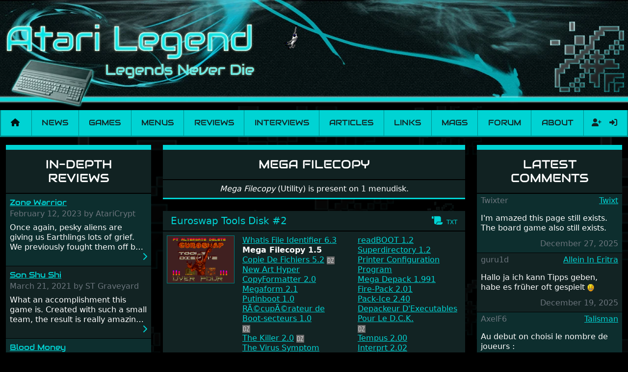

--- FILE ---
content_type: text/html; charset=utf-8
request_url: https://www.atarilegend.com/menusets/software/666
body_size: 9239
content:
<!DOCTYPE html>
<html lang="en">

<head>
    <meta charset="utf-8">
    <meta name="viewport" content="width=device-width, initial-scale=1">

    <title>Atari ST software Mega Filecopy | Atari Legend</title>

    <link rel="preload" as="style" href="https://www.atarilegend.com/build/assets/app-ncSofEYZ.css" /><link rel="stylesheet" href="https://www.atarilegend.com/build/assets/app-ncSofEYZ.css" data-navigate-track="reload" />
    <link rel="canonical" href="https://www.atarilegend.com/menusets/software/666">

    <script type="application/ld+json">
                    {
                "@context": "http://schema.org",
                "@type": "Organization",
                "url": "https://www.atarilegend.com",
                "name": "Atari Legend",
                "logo": "https://www.atarilegend.com/images/card/class.png",
                "sameAs": [
                    "https://www.facebook.com/atarilegend",
                    "https://twitter.com/AtariLegend"
                ]
            }
            </script>

            <!-- Matomo -->
        <script>
        var _paq = window._paq = window._paq || [];
        /* tracker methods like "setCustomDimension" should be called before "trackPageView" */
                _paq.push(['trackPageView']);
        _paq.push(['enableLinkTracking']);
        (function() {
            var u="//matomo.atarilegend.com/";
            _paq.push(['setTrackerUrl', u+'matomo.php']);
            _paq.push(['setSiteId', '1']);
            var d=document, g=d.createElement('script'), s=d.getElementsByTagName('script')[0];
            g.type='text/javascript'; g.async=true; g.src=u+'matomo.js'; s.parentNode.insertBefore(g,s);
        })();
        </script>
        <!-- End Matomo Code -->
    
    <link rel="alternate" type="application/atom+xml" href="https://www.atarilegend.com/feed" title="Atari Legend - Latest News, Reviews, Interviews and Articles">
    <link rel="alternate" type="application/atom+xml" href="https://www.atarilegend.com/feed/changelog" title="Atari Legend - Database Changes">

    
    <meta name="mobile-web-app-capable" content="yes">
    <meta name="apple-mobile-web-app-capable" content="yes">

    
    <link rel="apple-touch-icon" sizes="57x57" href="https://www.atarilegend.com/images/icons/icon-57x57.png">
    <link rel="apple-touch-icon" sizes="72x72" href="https://www.atarilegend.com/images/icons/icon-72x72.png">
    <link rel="apple-touch-icon" sizes="114x114" href="https://www.atarilegend.com/images/icons/icon-114x114.png">
    <link rel="apple-touch-icon" sizes="144x144" href="https://www.atarilegend.com/images/icons/icon-144x144.png">

    
    <meta property="og:title" content="Atari ST software Mega Filecopy">
    <meta property="og:description" content="Nostalgia trippin&#039; down the Atari ST memory lane">
    <meta property="og:image" content="https://www.atarilegend.com/images/AL.webp">
    <meta property="og:url" content="https://www.atarilegend.com/menusets/software/666">
    <meta property="og:site_name" content="Atari Legend">
    <meta name="twitter:card" content="summary_large_image">
    <meta name="twitter:image:alt" content="Atari Legend">

    <meta name="description" content="Information, reviews and comments about Atari ST games, interviews of famous Atari ST game developers, contribute missing information to the database.">
    <meta name="robots" content="follow,noindex">

    <link rel="icon" href="https://www.atarilegend.com/images/favicon.png">

    
</head>

<body>

    <header class="mb-3 mb-sm-2">
    <!-- Center the logo on small screens, align left on large ones -->
    <div class="header-inner mx-auto text-center text-lg-start">
        <!-- Hide full size banner on small screens -->
        <img class="d-none d-sm-inline" src="https://www.atarilegend.com/images/logos/top_logo01.webp" alt="Header banner">
        <!-- Show small banner on small screens -->
        <img class="d-inline d-sm-none mb-2 mb-sm-0 w-100" src="https://www.atarilegend.com/images/top_logo01_480.png" alt="Header banner">
        <!-- Only show the right logo on large screens -->
        <img class="float-end d-none d-lg-inline" src="https://www.atarilegend.com/images/top_right01.webp" alt="">

        <!-- Random sprite animation -->
                <img id="header-sprite"
            class="d-none d-lg-inline   down "
            src="https://www.atarilegend.com/images/animations/animation_down02.gif" alt="">
    </div>
</header>

    <nav class="navbar navbar-expand-xl navbar-light bg-primary mt-2 mb-3 p-0">
    <div class="container-fluid">
        <a class="navbar-brand px-2" href="https://www.atarilegend.com"><i title="Home" class="fas fa-home"></i></a>
        <button class="navbar-toggler" type="button" data-bs-toggle="collapse" data-bs-target="#navbar" aria-label="Main menu">
            <span class="navbar-toggler-icon"></span>
        </button>
        <div class="collapse navbar-collapse" id="navbar">
            <ul class="navbar-nav navbar-main w-100">
                <li class="nav-item flex-fill text-center p-0">
                    <a class="text-dark nav-link py-3 px-2 " href="https://www.atarilegend.com/news">News</a>
                </li>
                <li class="nav-item flex-fill text-center p-0">
                    <a class="text-dark nav-link py-3 px-2 " href="https://www.atarilegend.com/games">Games</a>
                </li>
                <li class="nav-item flex-fill text-center p-0">
                    <a class="text-dark nav-link py-3 px-2 active" href="https://www.atarilegend.com/menusets">Menus</a>
                </li>
                <li class="nav-item flex-fill text-center p-0">
                    <a class="text-dark nav-link py-3 px-2 " href="https://www.atarilegend.com/reviews">Reviews</a>
                </li>
                <li class="nav-item flex-fill text-center p-0">
                    <a class="text-dark nav-link py-3 px-2 " href="https://www.atarilegend.com/interviews">Interviews</a>
                </li>
                <li class="nav-item flex-fill text-center p-0">
                    <a class="text-dark nav-link py-3 px-2 " href="https://www.atarilegend.com/articles">Articles</a>
                </li>
                <li class="nav-item flex-fill text-center p-0">
                    <a class="text-dark nav-link py-3 px-2 " href="https://www.atarilegend.com/links">Links</a>
                </li>
                <li class="nav-item flex-fill text-center p-0">
                    <a class="text-dark nav-link py-3 px-2 " href="https://www.atarilegend.com/magazines">Mags</a>
                </li>
                <li class="nav-item flex-fill text-center p-0">
                    <a class="text-dark nav-link py-3 px-2" href="https://www.atari-forum.com/">Forum</a>
                </li>
                <li class="nav-item flex-fill text-center p-0">
                    <a class="text-dark nav-link py-3 px-2 " href="https://www.atarilegend.com/about">About</a>
                </li>
            </ul>
            <form class="search d-flex d-xl-none d-xxl-flex ps-2 py-0    justify-content-center" method="get" action="https://www.atarilegend.com/games/search">
                <div class="position-relative">
                    <input class="autocomplete form-control bg-black" name="title" type="search"
                        data-autocomplete-endpoint="https://www.atarilegend.com/ajax/games-and-software.json"
                        data-autocomplete-key="name" data-autocomplete-follow-url="true"
                        placeholder="Search" aria-label="Search" autocomplete="off" required>
                </div>
                <button class="btn" type="submit"><i class="fas fa-search"></i></button>
            </form>
            <ul class="navbar-nav navbar-profile">
                                                    <li class="nav-item d-flex justify-content-center p-0">
                                                    <a class="text-dark nav-link py-2 px-2 ps-3 " href="https://www.atarilegend.com/register" title="Register">
                                <i class="fas fa-user-plus"></i>
                            </a>
                                                <a class="text-dark nav-link py-2 px-2 " href="https://www.atarilegend.com/login" title="Log in">
                            <i class="fas fa-sign-in-alt"></i>
                        </a>
                    </li>
                            </ul>
        </div>
    </div>
</nav>

    <div class="container-xxxl">
        
            <h1 class="visually-hidden">Software: Mega Filecopy</h1>
    <div class="row">
        <div class="col-12 col-sm-6 col-lg-3 order-2 order-lg-1">
            <div class="card bg-dark mb-4 card-ellipsis">
    <div class="card-header text-center">
        <h2 class="text-uppercase"><a href="https://www.atarilegend.com/reviews">In-Depth Reviews</a></h2>
    </div>
    <div class="striped">
                    <div class="card-body p-2">
                <h3 class="card-title fs-6 text-audiowide"><a class="text-nowrap overflow-hidden overflow-ellipsis d-block" href="https://www.atarilegend.com/games/3240">Zone Warrior</a></h3>
                <p class="card-subtitle text-muted mb-2">February 12, 2023 by AtariCrypt</p>
                <p class="card-text mb-0">
                    Once again, pesky aliens are giving us Earthlings lots of grief. We previously fought them off but they managed to pinch a time machine so are using that to alter history and wreak havoc by taking crucial hostages from each period in an attempt to halt their influence. From the invention of the wheel in prehistoric times to England&#039;s King Arthur uniting Britain! And where would any of us be today without Japan and its technical wizardry? Yep, we cannot allow this - the fight is on!
                </p>
                <a class="d-block text-end" href="https://www.atarilegend.com/reviews/161">
                    <i title="Read the review of Zone Warrior" class="fas fa-chevron-right"></i>
                </a>
            </div>
                    <div class="card-body p-2">
                <h3 class="card-title fs-6 text-audiowide"><a class="text-nowrap overflow-hidden overflow-ellipsis d-block" href="https://www.atarilegend.com/games/3291">Son Shu Shi</a></h3>
                <p class="card-subtitle text-muted mb-2">March 21, 2021 by ST Graveyard</p>
                <p class="card-text mb-0">
                    What an accomplishment this game is. Created with such a small team, the result is really amazing. The game oozes creative passion. While the gameplay is really well balanced, it is a tough cookie, very hard from time to time with its moments of sheer frustration. As of level 3, timing becomes key. You will need to practice and learn the levels to complete this game, there are so many bad guys on screen it sometimes gets a bit hard to take.
                </p>
                <a class="d-block text-end" href="https://www.atarilegend.com/reviews/160">
                    <i title="Read the review of Son Shu Shi" class="fas fa-chevron-right"></i>
                </a>
            </div>
                    <div class="card-body p-2">
                <h3 class="card-title fs-6 text-audiowide"><a class="text-nowrap overflow-hidden overflow-ellipsis d-block" href="https://www.atarilegend.com/games/736">Blood Money</a></h3>
                <p class="card-subtitle text-muted mb-2">April 4, 2020 by Morcar</p>
                <p class="card-text mb-0">
                    Graphically, it&#039;s also nice on the eyes with well-defined graphics and animation. You really get the feeling that the developers put some thought and love into the game. Remember what I said about the large levels? Well these are wonderful and are very different to each other, they also scroll fairly smooth in all four directions.
                </p>
                <a class="d-block text-end" href="https://www.atarilegend.com/reviews/153">
                    <i title="Read the review of Blood Money" class="fas fa-chevron-right"></i>
                </a>
            </div>
            </div>
</div>
            <div class="card bg-dark mb-4">
    <div class="card-header text-center">
        <h2 class="text-uppercase">
            Did you know?
                    </h2>
    </div>
    <div class="card-body p-2">
                    <p class="card-text">
                Jack Tramiel bought Atari&#039;s home computer and home videogame business in 1984.
            </p>
            </div>
</div>
        </div>
        <div class="col-12 col-lg-6 order-1 order-lg-2">
            <div class="card bg-dark mb-4">
    <div class="card-header text-center">
        <h2 class="text-uppercase">Mega Filecopy</h2>
    </div>
    <div class="card-body p-2">
        <p class="card-text text-center">
            <em>Mega Filecopy</em> (Utility) is present on 1 menudisk.
                    </p>
    </div>
</div>

<div class="row lightbox-gallery">
            <div class="col-12">
            <div class="card bg-dark mb-4 border-top-0" id="menudisk-1426">
    <div class="card-header">
        <h3 class="fs-5 mb-0">
                            <a href="javascript:;" class="float-end d-inline-block text-primary ms-3" data-bs-toggle="collapse"
                    data-bs-target="#scrolltext-1426" role="button" aria-expanded="false">
                    <i class="fas fa-scroll fa-fw" title="Has scrolltext"></i>
                    <small class="text-smallcaps">txt</small>
                </a>
            
            
            
                            <a href="https://www.atarilegend.com/menusets/80?page=1#menudisk-1426"
                    class="text-primary">
                    Euroswap Tools Disk
                    #2
                </a>
            
            
            <a href="https://www.atarilegend.com/menusets/80#menudisk-1426"
                class="ms-1 menu-link">
                <i class="fas fa-link text-muted fs-6"></i>
            </a>

        </h3>
    </div>
    <div class="card-body p-0 row g-0">
        <div class="col-12 col-sm-3">
            <div class="p-2">
                            <a class="lightbox-link"
                    href="https://www.atarilegend.com/storage/images/menu_screenshots/712.png"
                    title="Euroswap Tools Disk #2">
                    <img class="card-img-top w-100"
                        src="https://www.atarilegend.com/storage/images/menu_screenshots/712.png"
                        alt="Screenshot of disk">
                </a>
                        </div>
        </div>
        <div class="col-12 col-sm-9">
            <div class="row p-2 mb-2">
                                    <ul class="list-unstyled col-12  col-sm-6  mb-0">
                                                    <li>
                        <a href="https://www.atarilegend.com/menusets/software/665" class="d-inline-block">
                Whatis File Identifier 6.3
            </a>
                
    
    </li>
                                                    <li>
                        <b>Mega Filecopy 1.5</b>
                
    
    </li>
                                                    <li>
                        <a href="https://www.atarilegend.com/menusets/software/235" class="d-inline-block">
                Copie De Fichiers 5.2
            </a>
                        <a href="https://demozoo.org/productions/132438/" class="d-inline-block">
            <img src="https://www.atarilegend.com/images/demozoo-16x16.png" class="demozoo border-0" alt="Demozoo link for Copie De Fichiers">
        </a>
    
    
    </li>
                                                    <li>
                        <a href="https://www.atarilegend.com/menusets/software/667" class="d-inline-block">
                New Art Hyper CopyFormatter 2.0
            </a>
                
    
    </li>
                                                    <li>
                        <a href="https://www.atarilegend.com/menusets/software/668" class="d-inline-block">
                Megaform 2.1
            </a>
                
    
    </li>
                                                    <li>
                        <a href="https://www.atarilegend.com/menusets/software/669" class="d-inline-block">
                Putinboot 1.0
            </a>
                
    
    </li>
                                                    <li>
                        <a href="https://www.atarilegend.com/menusets/software/670" class="d-inline-block">
                RÃ©cupÃ©rateur de Boot-secteurs 1.0
            </a>
                        <a href="https://demozoo.org/productions/186487/" class="d-inline-block">
            <img src="https://www.atarilegend.com/images/demozoo-16x16.png" class="demozoo border-0" alt="Demozoo link for RÃ©cupÃ©rateur de Boot-secteurs">
        </a>
    
    
    </li>
                                                    <li>
                        <a href="https://www.atarilegend.com/menusets/software/671" class="d-inline-block">
                The Killer 2.0
            </a>
                        <a href="https://demozoo.org/productions/130770/" class="d-inline-block">
            <img src="https://www.atarilegend.com/images/demozoo-16x16.png" class="demozoo border-0" alt="Demozoo link for The Killer">
        </a>
    
    
    </li>
                                                    <li>
                        <a href="https://www.atarilegend.com/menusets/software/672" class="d-inline-block">
                The Virus Symptom Demonstration 1.40
            </a>
                
    
    </li>
                                                    <li>
                        <a href="https://www.atarilegend.com/menusets/software/673" class="d-inline-block">
                S.A.R. BBS System 
            </a>
                
    
    </li>
                                                    <li>
                        <a href="https://www.atarilegend.com/menusets/software/674" class="d-inline-block">
                Super Virus Killer 1.0
            </a>
                
    
    </li>
                                                    <li>
                        <a href="https://www.atarilegend.com/menusets/software/675" class="d-inline-block">
                Disktool 1.4 Special Sapiens
            </a>
                        <a href="https://demozoo.org/productions/132178/" class="d-inline-block">
            <img src="https://www.atarilegend.com/images/demozoo-16x16.png" class="demozoo border-0" alt="Demozoo link for Disktool">
        </a>
    
    
    </li>
                                                    <li>
                        <a href="https://www.atarilegend.com/menusets/software/676" class="d-inline-block">
                Microdeal Disk Help 
            </a>
                
    
    </li>
                                                    <li>
                        <a href="https://www.atarilegend.com/menusets/software/677" class="d-inline-block">
                Expander 1.1
            </a>
                        <a href="https://demozoo.org/productions/130986/" class="d-inline-block">
            <img src="https://www.atarilegend.com/images/demozoo-16x16.png" class="demozoo border-0" alt="Demozoo link for Expander">
        </a>
    
    
    </li>
                                                    <li>
                        <a href="https://www.atarilegend.com/menusets/software/678" class="d-inline-block">
                Mega Stick 
            </a>
                
    
    </li>
                                                    <li>
                        <a href="https://www.atarilegend.com/menusets/software/679" class="d-inline-block">
                Undelete 0.4
            </a>
                
    
    </li>
                                                    <li>
                        <a href="https://www.atarilegend.com/menusets/software/680" class="d-inline-block">
                Quick Find 1.5
            </a>
                
    
    </li>
                                            </ul>

                                            <ul class="list-unstyled col-12 col-sm-6 mb-0">
                                                            <li>
                        <a href="https://www.atarilegend.com/menusets/software/681" class="d-inline-block">
                readBOOT 1.2
            </a>
                
    
    </li>
                                                            <li>
                        <a href="https://www.atarilegend.com/menusets/software/682" class="d-inline-block">
                Superdirectory 1.2
            </a>
                
    
    </li>
                                                            <li>
                        <a href="https://www.atarilegend.com/menusets/software/683" class="d-inline-block">
                Printer Configuration Program 
            </a>
                
    
    </li>
                                                            <li>
                        <a href="https://www.atarilegend.com/menusets/software/20" class="d-inline-block">
                Mega Depack 1.991
            </a>
                
    
    </li>
                                                            <li>
                        <a href="https://www.atarilegend.com/menusets/software/684" class="d-inline-block">
                Fire-Pack 2.01
            </a>
                
    
    </li>
                                                            <li>
                        <a href="https://www.atarilegend.com/menusets/software/321" class="d-inline-block">
                Pack-Ice 2.40
            </a>
                
    
    </li>
                                                            <li>
                        <a href="https://www.atarilegend.com/menusets/software/685" class="d-inline-block">
                Depackeur D&#039;Executables Pour Le D.C.K. 
            </a>
                        <a href="https://demozoo.org/productions/132402/" class="d-inline-block">
            <img src="https://www.atarilegend.com/images/demozoo-16x16.png" class="demozoo border-0" alt="Demozoo link for Depackeur D&#039;Executables Pour Le D.C.K.">
        </a>
    
    
    </li>
                                                            <li>
                        <a href="https://www.atarilegend.com/menusets/software/278" class="d-inline-block">
                Tempus 2.00
            </a>
                
    
    </li>
                                                            <li>
                        <a href="https://www.atarilegend.com/menusets/software/686" class="d-inline-block">
                Interprt 2.02
            </a>
                
    
    </li>
                                                            <li>
                        <a href="https://www.atarilegend.com/menusets/software/246" class="d-inline-block">
                The Revenge Document Displayer 2.27
            </a>
                        <a href="https://demozoo.org/productions/132473/" class="d-inline-block">
            <img src="https://www.atarilegend.com/images/demozoo-16x16.png" class="demozoo border-0" alt="Demozoo link for The Revenge Document Displayer">
        </a>
    
    
    </li>
                                                            <li>
                        <a href="https://www.atarilegend.com/menusets/software/687" class="d-inline-block">
                Flash Format 
            </a>
                
            <small class="text-muted">[doc]</small>
    
    </li>
                                                            <li>
                        <a href="https://www.atarilegend.com/menusets/software/686" class="d-inline-block">
                Interprt 
            </a>
                
            <small class="text-muted">[doc]</small>
    
    </li>
                                                            <li>
                        <a href="https://www.atarilegend.com/menusets/software/636" class="d-inline-block">
                Liste CD# Euroswap 
            </a>
                
            <small class="text-muted">[doc]</small>
    
    </li>
                                                            <li>
                        <a href="https://www.atarilegend.com/menusets/software/668" class="d-inline-block">
                Megaform 
            </a>
                
            <small class="text-muted">[doc]</small>
    
    </li>
                                                            <li>
                        <a href="https://www.atarilegend.com/menusets/software/680" class="d-inline-block">
                Quick Find 1.5
            </a>
                
            <small class="text-muted">[doc]</small>
    
    </li>
                                                            <li>
                        <a href="https://www.atarilegend.com/menusets/software/246" class="d-inline-block">
                The Revenge Document Displayer 2.01
            </a>
                        <a href="https://demozoo.org/productions/132473/" class="d-inline-block">
            <img src="https://www.atarilegend.com/images/demozoo-16x16.png" class="demozoo border-0" alt="Demozoo link for The Revenge Document Displayer">
        </a>
    
            <small class="text-muted">[doc]</small>
    
    </li>
                                                            <li>
                        <a href="https://www.atarilegend.com/menusets/software/665" class="d-inline-block">
                Whatis File Identifier 5.4
            </a>
                
            <small class="text-muted">[doc]</small>
    
    </li>
                                                    </ul>
                                    
                            </div>
        </div>
    </div>
            <div class="collapse p-2 my-2 bg-black border border-secondary" id="scrolltext-1426">
            <code class="text-white">SALUT A TOUS ET BONNE ANNEE !   ICI C&#039;EST THE BIKER ET JE SUIS HEUREUX DE VOUS RETROUVER POUR UN NOUVEAU TOOLS DISK.    EUROSWAP EST L&#039;UNION DE DEUX GROUPES : PASSWORDS ET NOTARIUS.   LES MEMBRES DE PASSWORDS SONT : - LAURENZO - DARKO - TESTAMENT - ARCHON  - ANTAEUS - PHYMAX - THE COP - SPA 160 - YNEXYS - THE BIKER - FRANCOIS - . LES MEMBRES DE NOTARIUS SONT :- WARRIOR - NINFORMAT - AURILLAC - COBRA - TEX - BOBO STE - PATOCHE - LA FLECHE - KILLERS - LA MOUCHE - LOLO 77 - ST 123 - SHURIKENS - GOLIATH .  GREETINGS :  EUROSWAP (ALL MEMBERS) - SARK AND SHIVER - APEX DEV.(CAMEO AND CELTIK) - REPLICANTS (CELTIK, ELLFIRE AND CAMEO) - FUZION (INFIRMIER,ELLFIRE AND CAMEO) - ICS (JPC,SLASH,BELGARION AND THE THREAT) - POSITIVITY (KASAR) - RADIATION (CRAZY BOY) - HITCHER - THE CYBORGS (ZASTAPH) - TSB (DOCNO) - COLONEL PEPPERS AND NAECO - THE RED BARONS (GANJA KID AND TANGO) - VMAX (ROB) - EXAGON - THE SYNDICATE (LIGHTNINGS AND GTI) - THE EAGLES (ARD AND ZER) - IMPACT (SUNSET) - KGB (R-BOY) - BASTARDS INT - THE ULTIMATE (SHADE AND OXYD) - DR CLONE - KATANA - MAC GYVER GROUP (THOMAS CROWN) - MJJ PROD (NEWSOVORE) - ENIGMA (IRON) - FISSION (AXYS) - THE FUTURE MINDS (BOULDOG)- FMC CNX (KRYSTAL AND KILLER D) - HMD - ADDAMS - NAOS (DELOS)(HE HE !T&#039;ES PAS MAL EN PHOTO...) - CYNIX - POMPEY PIRATES - PAT CASH - ANIMAL MINE - FAST EASY - THE CONCEPTORS (FABIEN) - THE MEGABUSTERS (JAILE) - THE HURRICANES (SHAKEN) - PIRACY (MALCOM) - TST DO - FRA - ALTAIR .     VOUS POUVEZ NOUS CONTACTER SUR RTEL BAL PASSWORDS OU NOTARIUS.     SALUT  ET A LA CHOPRAINE.   SIGNE   THE BIKER .</code>
            <button type="button" class="btn float-end text-primary"
                data-bs-toggle="collapse"
                data-bs-target="#scrolltext-1426"><i class="fas fa-2x fa-times"></i></button>
        </div>
        <div class="card-footer bg-darklight">
        <div class="row">
            <div class="col text-success">
                <span class="text-muted">Condition:</span> intact
            </div>
            <div class="col text-center">
                                    <span class="text-muted">Donated by:</span>
                                            Laurenzo
                                                </div>
            <div class="col text-end">
                                    <a class="ms-1 text-muted" data-copy-text="05f6f6526ef3a6b476d1434940b956f6047095f31cd577967a3c0972aae8f6afc039eafe40e462815494c556c5481ae0844fb9be875f00fcd46e7481618e5b5f" href="javascript:;"><i class="far fa-copy"></i></a>
                    <abbr class="text-muted d-inline-block" title="05f6f6526ef3a6b476d1434940b956f6047095f31cd577967a3c0972aae8f6afc039eafe40e462815494c556c5481ae0844fb9be875f00fcd46e7481618e5b5f">
                        <small>05f6f65</small>
                    </abbr>

                    <a class="d-inline-block ms-2"
                        href="https://www.atarilegend.com/storage/zips/menus/698.zip"
                        download="Euroswap Tools Disk #2.zip">
                        <i class="fas fa-download"></i>
                    </a>

                    <small class="text-muted">798 kB</small>
                            </div>
        </div>
    </div>
</div>
        </div>
    </div>
        </div>
        <div class="col col-sm-6 col-lg-3 order-3">
            <div class="card bg-dark mb-4">
    <div class="card-header text-center">
        <h2 class="text-uppercase">Latest Comments</h2>
    </div>
    <div class="striped">
                    <div class="card-body p-2">
    <div class="card-subtitle text-muted mb-2">
        Twixter

        
        
                    <span class="float-end"><a href="https://www.atarilegend.com/games/twixt">Twixt</a></span>
            </div>

    <div class="py-2 mb-1" id="comment-1145">
        
        I&#039;m amazed this page still exists. The board game also still exists.
    </div>

    
    
        <small class="text-muted float-start">
                                    </small>
        <div class="text-muted text-end">
        December 27, 2025
    </div>
</div>
                    <div class="card-body p-2">
    <div class="card-subtitle text-muted mb-2">
        guru1d

        
        
                    <span class="float-end"><a href="https://www.atarilegend.com/games/allein-in-eritra">Allein In Eritra</a></span>
            </div>

    <div class="py-2 mb-1" id="comment-1144">
        
        Hallo ja ich kann Tipps geben, habe es früher oft gespielt <img class="border-0" style="height: 1rem;" src="https://www.atarilegend.com/images/smilies/icon_e_smile.gif" alt="Smiley">
    </div>

    
    
        <small class="text-muted float-start">
                                    </small>
        <div class="text-muted text-end">
        December 19, 2025
    </div>
</div>
                    <div class="card-body p-2">
    <div class="card-subtitle text-muted mb-2">
        AxelF6

        
        
                    <span class="float-end"><a href="https://www.atarilegend.com/games/talisman">Talisman</a></span>
            </div>

    <div class="py-2 mb-1" id="comment-1142">
        
        Au debut on choisi le nombre de joueurs :<br>
touches &quot;A&quot; et &quot;Z&quot; pour chosir son perso et &quot;W&quot; pour valider<br>
<br>
dans le jeu à chaque fois que l&#039;ecran flash il faut appuyer sur une touche<br>
quand il y a un jet de dés : taper une touche<br>
&quot;1&quot; et &quot;2&quot; pour se deplacer à droite ou a gauche et &quot;3&quot; pour valider<br>
(pour certain sort c&#039;est &quot;4&quot; pour sortir)<br>
<br>
Quand vous lancer un sort il vous demande son numero (parmis une liste qu&#039;il donne)<br>
il faut valider avec &quot;entrée&quot;<br>
<br>
&quot;E&quot; et &quot;D&quot; pour scroller les armes et objets<br>
<br>
&quot;Z&quot; pour avoir les statistiques<br>
et dans les stats :<br>
&quot;A&quot; et &quot;Q&quot; pour scroller les armures<br>
&quot;Z&quot; et &quot;S&quot; pour scroller les compagnons<br>
&quot;E&quot; et &quot;D&quot; pour scroller les armes et objets<br>
&quot;espace &quot; pour sortir des stats<br>
<br>
<br>
<br>
parfois il vous pose une question. et vous propose comme reponse<br>
de taper &quot;1&quot; pour OUI n&#039;importe qu&#039;elle autre touche sera pris pour NON
    </div>

    
    
        <small class="text-muted float-start">
                                    </small>
        <div class="text-muted text-end">
        September 27, 2025
    </div>
</div>
                    <div class="card-body p-2">
    <div class="card-subtitle text-muted mb-2">
        AxelF6

        
        
                    <span class="float-end"><a href="https://www.atarilegend.com/games/talisman">Talisman</a></span>
            </div>

    <div class="py-2 mb-1" id="comment-1143">
        
        as the game is in french, the explanations are here : https://www.atari-forum.com/viewtopic.php?t=6933<br>
<br>
Guillaume AUDUC<br>
AxelF of MCS<br>
<br>
<br>
graph by SOLO of MCS
    </div>

    
    
        <small class="text-muted float-start">
                                    </small>
        <div class="text-muted text-end">
        September 27, 2025
    </div>
</div>
                    <div class="card-body p-2">
    <div class="card-subtitle text-muted mb-2">
        madaxe

        
        
                    <span class="float-end"><a href="https://www.atarilegend.com/games/jaguar-xj220">Jaguar XJ220</a></span>
            </div>

    <div class="py-2 mb-1" id="comment-1141">
        
        It looks and plays fantastic. Sad that is only a dev/demo version with no sound and music. Sure it would have been a great game if it had been released.
    </div>

    
    
        <small class="text-muted float-start">
                                    <a href="https://www.atari-forum.com/memberlist.php?mode=viewprofile&amp;u=29551"><i title="Visit AtariForum account of madaxe" class="fas fa-gamepad"></i></a>
                    </small>
        <div class="text-muted text-end">
        July 30, 2025
    </div>
</div>
                    <div class="card-body p-2">
    <div class="card-subtitle text-muted mb-2">
        AtariCrypt

        
        
                    <span class="float-end"><a href="https://www.atarilegend.com/games/cybertron">Cybertron</a></span>
            </div>

    <div class="py-2 mb-1" id="comment-1139">
        
        Woo this looks &quot;different&quot;!! Is there a download anywhere?
    </div>

    
    
        <small class="text-muted float-start">
                    <a href="https://twitter.com/ataricrypt"><i title="Visit Twitter account of AtariCrypt" class="fab fa-twitter"></i></a>
                            <a href="https://www.facebook.com/groups/850656031730971"><i title="Visit Facebook page of AtariCrypt" class="fab fa-facebook-square"></i></a>
                            <a href="https://www.atari-forum.com/memberlist.php?mode=viewprofile&amp;u=22837"><i title="Visit AtariForum account of AtariCrypt" class="fas fa-gamepad"></i></a>
                            <a href="https://ataricrypt.blogspot.com"><i title="visit Website of AtariCrypt" class="fas fa-globe"></i></a>
            </small>
        <div class="text-muted text-end">
        March 7, 2025
    </div>
</div>
                    <div class="card-body p-2">
    <div class="card-subtitle text-muted mb-2">
        Marcer

        
        
                    <span class="float-end"><a href="https://www.atarilegend.com/games/tin-glove">Tin Glove</a></span>
            </div>

    <div class="py-2 mb-1" id="comment-1131">
        
        Preview game within STOS Tome v1.0 pack.
    </div>

    
    
        <small class="text-muted float-start">
                                    </small>
        <div class="text-muted text-end">
        August 8, 2024
    </div>
</div>
                    <div class="card-body p-2">
    <div class="card-subtitle text-muted mb-2">
        Orthalis

        
        
                    <span class="float-end"><a href="https://www.atarilegend.com/games/allein-in-eritra">Allein In Eritra</a></span>
            </div>

    <div class="py-2 mb-1" id="comment-1130">
        
        Kennt jemand die Lösung für dieses Spiel?  Das beschäftigt mich seit 30 Jahren
    </div>

    
    
        <small class="text-muted float-start">
                                    </small>
        <div class="text-muted text-end">
        July 28, 2024
    </div>
</div>
                    <div class="card-body p-2">
    <div class="card-subtitle text-muted mb-2">
        Jaxxy

        
        
                    <span class="float-end"><a href="https://www.atarilegend.com/games/puzzmania">Puzzmania</a></span>
            </div>

    <div class="py-2 mb-1" id="comment-1129">
        
        Actually J. Brown was the programmer/author....I know,  I was there <img class="border-0" style="height: 1rem;" src="https://www.atarilegend.com/images/smilies/icon_e_smile.gif" alt="Smiley">
    </div>

    
    
        <small class="text-muted float-start">
                                    </small>
        <div class="text-muted text-end">
        July 11, 2024
    </div>
</div>
                    <div class="card-body p-2">
    <div class="card-subtitle text-muted mb-2">
        Marcer

        
        
                    <span class="float-end"><a href="https://www.atarilegend.com/games/super-3d">Super 3D</a></span>
            </div>

    <div class="py-2 mb-1" id="comment-1128">
        
        I think this is Preview of Cougar Force
    </div>

    
    
        <small class="text-muted float-start">
                                    </small>
        <div class="text-muted text-end">
        July 2, 2024
    </div>
</div>
            </div>
</div>
        </div>
    </div>
    </div>

    <div class="container-fluid text-center bg-darklight m-0 px-0">
        <p class="my-1 pt-1">Currently 0 registered users online</p>
        <ul class="list-inline my-0 p-1 bg-primary">
                    </ul>
    </div>

    <div class="container-fluid text-center bg-darklight mt-0 mb-3 px-0">
        <p class="my-1 pt-1">In the past 24h there were 5 registered users online</p>
        <ul class="list-inline my-0 p-1 bg-primary">
                            <li class="list-inline-item">
                    <i class="far fa-user"></i> Stefan Lindberg
                                    </li>
                            <li class="list-inline-item">
                    <i class="far fa-user"></i> muguk
                                    </li>
                            <li class="list-inline-item">
                    <i class="far fa-user"></i> Hempsa
                                    </li>
                            <li class="list-inline-item">
                    <i class="far fa-user"></i> twigi1
                                    </li>
                            <li class="list-inline-item">
                    <i class="far fa-user"></i> Eastchild
                                    </li>
                    </ul>
    </div>

    <footer class="container-fluid text-center">
    <img class="mt-4 mb-1" src="https://www.atarilegend.com/images/footer_logo.png" alt="Decorative footer background image">
    <p>
        &copy; 2004 - 2026
        <a rel="license" href="https://creativecommons.org/licenses/by-nc-sa/4.0/" target="_blank"><img src="https://www.atarilegend.com/images/cc-by-nc-sa.png" alt="Creative Commons License"></a>
        <a href="https://github.com/atari-legend/atari-legend/">
            <i title="Visit the Atari Legend GitHub repository" class="fab fa-github"></i>
        </a>
    </p>
</footer>

    
    <link rel="modulepreload" href="https://www.atarilegend.com/build/assets/app-NGNGefHu.js" /><link rel="modulepreload" href="https://www.atarilegend.com/build/assets/autocomplete-D6EZHO6-.js" /><link rel="modulepreload" href="https://www.atarilegend.com/build/assets/_commonjsHelpers-BosuxZz1.js" /><script type="module" src="https://www.atarilegend.com/build/assets/app-NGNGefHu.js" data-navigate-track="reload"></script></body>

</html>
